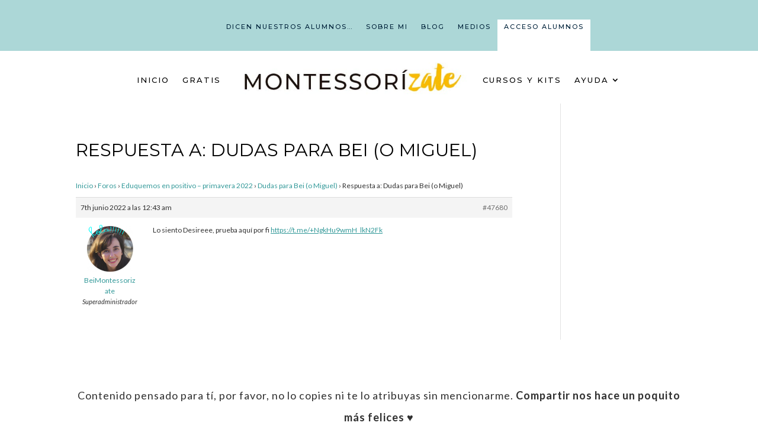

--- FILE ---
content_type: application/javascript; charset=utf-8
request_url: https://montessorizate.es/wp-content/plugins/smart-popup-blaster/assets/js/popup-script.js?ver=1.0
body_size: 2115
content:
jQuery(document).ready(function(){

var $ = jQuery;    

// function to show our popups
var whichpopup_id;
var spb_html_overflow = false;

function showPopup(whichpopup, effect){   
    whichpopup_id = whichpopup;
    var docHeight = $(document).height(); //grab the height of the page
    // var scrollTop = $(window).scrollTop(); //grab the px value from the top of the page to where you're scrolling
    var windowHeight = $(window).height(); //grab the height of the browser window
    var popUpHeight = $('.overlay-content').height(); //grab the height of the popUp        
    $('.overlay-bg-'+whichpopup).show().css({'height' : docHeight}); //display your popup background and set height to the page height
    $('.spb-popup-class-'+whichpopup).show(); //.css({'top': scrollTop+100+'px'}); //show the appropriate popup and set the content 20px from the window top       

    var offset_percent = 1.15; // 15%

    var popUpFromTop = popUpHeight * offset_percent;   

    if (popUpFromTop >= windowHeight) {
    	//$('.overlay-content').css({'position': 'fixed', "top": Math.max(0, (($(window).height() - $(this).outerHeight()) / 2) + $(window).scrollTop()) + "px"});        
        $('.overlay-content').css({'position': 'fixed', 'top': '0', 'overflow-y': 'scroll'});        
    }
    $('.spb-popup-class-'+whichpopup).addClass(effect);

    $('html').css({'height': '100%', 'overflow': 'hidden'});
    spb_html_overflow = true;
}
// function to close our popups
var post_id;
var d_id;

function closePopup(id){ 
    if(spb_html_overflow == true){
       $('html').css({'overflow': 'scroll'}); 
    }
    $('.overlay-bg-'+id+', .overlay-content-'+id).hide(); //hide the overlay     
}

function on_exit_intent(id, fx){
    d_id = id;
    var fired_e = 0;
    setTimeout(function(){
    document.addEventListener("mouseout", function(e){
        if( e.clientY < 0 && fired_e === 0){            
            showPopup(id, fx);
            fired_e = 1;                        
        }
    }, false);
    },4000);

}

function on_delay(id, fx, s){
    setTimeout(function() {
        d_id = id;
        showPopup(id, fx);
    }, s); 
}

function on_scroll(id, fx, scroll){
    var fired = 0;  
    var docHeight = $(document).height();       
    var percentage = scroll / 100;
            
    var num = parseFloat(docHeight);        
    var val = num - (num * percentage);  

    $(window).scroll(function(){ 
    var topOfWindow = $(window).scrollTop();       
        if(fired == 0){
            if(topOfWindow >= val){
                d_id = id;
                showPopup(id, fx);   
                fired = 1;         
            }
        }
        
    });     
}

// hide popup when user clicks on close button or if user clicks anywhere outside the container
$('.overlay-bg').click(function(){
    var popup_id = $(this).data("id");
    closePopup(popup_id);
});
$('.close-btn').click(function(){
    var close_id = $(this).data("id");
    closePopup(close_id);
}); 
 
// hide the popup when user presses the esc key
$(document).keyup(function(e) {
    if (e.keyCode == 27) { // if user presses esc key
        closePopup(whichpopup_id);
    }
});


$( document ).on( 'click', '.show-popup', function() {
	post_id = $(this).data("id");	
	
	$.ajax({
		url : cookieAjax.ajax_url,
		type : 'post',
		data : {
			action : 'popup_effect',
			the_post_id : post_id
		},
		success : function( response ) {						
			//var selectedPopup = $(this).data('showpopup'); //get the corresponding popup to show 
            showPopup(post_id, response[1]);		 
		}

	});

	return false;
});


var popup_data = []; 
var popup_data_e = []; 
var popup_data_s = []; 

var spb_exit_intent = document.getElementsByClassName('spb-exit_intent');
var spb_delay = document.getElementsByClassName('spb-delay');
var spb_scroll = document.getElementsByClassName('spb-scroll');  


function popup_on_exit_intent(stop,exclude){
    for (var i = 0; i < spb_exit_intent.length; i++) {
        var each = spb_exit_intent[i];
        var d_id = each.getAttribute("data-id");
        var effect = each.getAttribute("data-effect");        
        var cookie_value = Number(each.getAttribute("data-cookie"));    
                      
        var c_d = [d_id, effect, cookie_value];        
        popup_data_e.push(c_d);
    };

    for(var y = 0; y < popup_data_e.length; y++){
        if( popup_data_e[y][0] != ""){             
            if(stop === "stop"){
                return;
            } else {
                if (exclude == popup_data_e[y][0]){
                    continue;
                } else {
                   on_exit_intent(popup_data_e[y][0], popup_data_e[y][1]);
                }                                 
            }                                                 
        }
    };    
}


function popup_on_scroll(stop,exclude){      

    for (var i = 0; i < spb_scroll.length; i++) {
        var each = spb_scroll[i];
        var d_id = each.getAttribute("data-id");
        var effect = each.getAttribute("data-effect");
        var scroll = Number(each.getAttribute("data-scroll"));
        var cookie_value = Number(each.getAttribute("data-cookie"));    
                      
        var c_d = [d_id, effect, scroll, cookie_value];        
        popup_data_s.push(c_d);
    };

    for(var y = 0; y < popup_data_s.length; y++){
        if( popup_data_s[y][2] != ""){             
            if(stop === "stop"){
                return;
            } else {
                if (exclude == popup_data_s[y][0]){
                    continue;
                } else {                   
                   on_scroll(popup_data_s[y][0], popup_data_s[y][1], popup_data_s[y][2]);
                }                                 
            }                                                 
        }
    };
}

function popup_on_delay(stop,exclude){      

    for (var i = 0; i < spb_delay.length; i++) {
        var each = spb_delay[i];
        var d_id = each.getAttribute("data-id");
        var effect = each.getAttribute("data-effect");
        var delay = Number(each.getAttribute("data-delay") * 1000);
        var cookie_value = Number(each.getAttribute("data-cookie"));    
                      
        var c_d = [d_id, effect, delay, cookie_value];        
        popup_data.push(c_d);
    };

    for(var y = 0; y < popup_data.length; y++){
        if( popup_data[y][2] != ""){             
            if(stop === "stop"){
                return;
            } else {
                if (exclude == popup_data[y][0]){
                    continue;
                } else {
                   on_delay(popup_data[y][0], popup_data[y][1], popup_data[y][2]);
                }                                 
            }                                                 
        }
    };
}

checkCookie_e();
checkCookie_d();
checkCookie_s();


function setCookie(cname, cvalue, exdays) {
    var d = new Date();
    d.setTime(d.getTime() + (exdays*24*60*60*1000));
    var expires = "expires="+d.toUTCString();
    document.cookie = cname + "=" + cvalue + "; " + expires+"; path=/";
}

function getCookie(cname) {
    var name = cname + "=";
    var ca = document.cookie.split(';');
    for(var i=0; i<ca.length; i++) {
        var c = ca[i];
        while (c.charAt(0)==' ') c = c.substring(1);
        if (c.indexOf(name) == 0) return c.substring(name.length, c.length);
    }
    return "";
}


function checkCookie_e() {

  if(spb_exit_intent.length > 0){ 
    popup_on_exit_intent("stop");
    for(var d = 0; d < popup_data_e.length; d++){ 
        var cookie = getCookie("spb-popup"+popup_data_e[d][0]);       
        var exclude_popup;
        if (cookie) { 
            exclude_popup = popup_data_e[d][0];
            continue;            
        } else {
            popup_on_exit_intent("go", exclude_popup);
            for(var i = 0; i < popup_data_e.length; i++){                 
                seen = "Seen_PopUp_"+popup_data_e[i][0];
                if (popup_data_e[i][2] == 1.1) {
                    setCookie("spb-popup"+popup_data_e[i][0], seen, 0.00001);
                } else {                    
                    setCookie("spb-popup"+popup_data_e[i][0], seen, popup_data_e[i][2]);
                }
            }               
        } 
    } 
  }else {   
        return;
    }

}


function checkCookie_d() {

  if(spb_delay.length > 0){ 
    popup_on_delay("stop");
    for(var d = 0; d < popup_data.length; d++){ 
        var cookie = getCookie("spb-popup"+popup_data[d][0]);       
        var exclude_popup;
        if (cookie) { 
            exclude_popup = popup_data[d][0];
            continue;            
        } else {
            popup_on_delay("go", exclude_popup);
            for(var i = 0; i < popup_data.length; i++){                 
                seen = "Seen_PopUp_"+popup_data[i][0];
                if (popup_data[i][3] == 1.1) {
                    setCookie("spb-popup"+popup_data[i][0], seen, 0.00001);
                } else {                    
                    setCookie("spb-popup"+popup_data[i][0], seen, popup_data[i][3]);
                }
            }               
        } 
    } 
  }else {   
        return;
    }

}


function checkCookie_s() {

  if(spb_scroll.length > 0){
    popup_on_scroll("stop");
        for(var d = 0; d < popup_data_s.length; d++){ 
            var cookie = getCookie("spb-popup"+popup_data_s[d][0]);       
            var exclude_popup;
            if (cookie) { 
                exclude_popup = popup_data_s[d][0];
                continue;            
            } else {
                popup_on_scroll("go", exclude_popup);
                for(var i = 0; i < popup_data_s.length; i++){                 
                    seen = "Seen_PopUp_"+popup_data_s[i][0];
                    if (popup_data_s[i][3] == 1.1) {
                        setCookie("spb-popup"+popup_data_s[i][0], seen, 0.000001);
                    } else {                    
                        setCookie("spb-popup"+popup_data_s[i][0], seen, popup_data_s[i][3]);
                    }
                }               
            } 
        }
  } else {   
        return;
    }

}

});